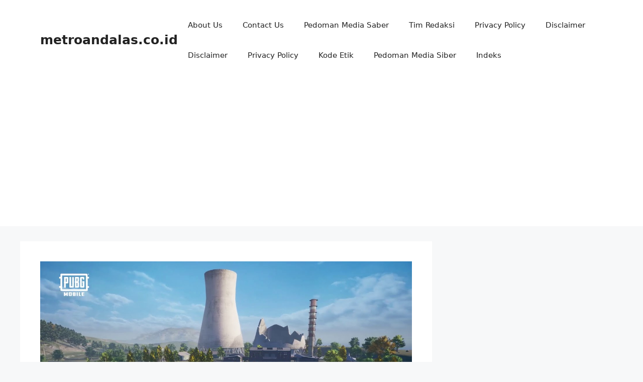

--- FILE ---
content_type: text/html; charset=utf-8
request_url: https://www.google.com/recaptcha/api2/aframe
body_size: 267
content:
<!DOCTYPE HTML><html><head><meta http-equiv="content-type" content="text/html; charset=UTF-8"></head><body><script nonce="VehkLr-rK1kInQ9PuZTZ0g">/** Anti-fraud and anti-abuse applications only. See google.com/recaptcha */ try{var clients={'sodar':'https://pagead2.googlesyndication.com/pagead/sodar?'};window.addEventListener("message",function(a){try{if(a.source===window.parent){var b=JSON.parse(a.data);var c=clients[b['id']];if(c){var d=document.createElement('img');d.src=c+b['params']+'&rc='+(localStorage.getItem("rc::a")?sessionStorage.getItem("rc::b"):"");window.document.body.appendChild(d);sessionStorage.setItem("rc::e",parseInt(sessionStorage.getItem("rc::e")||0)+1);localStorage.setItem("rc::h",'1769028732092');}}}catch(b){}});window.parent.postMessage("_grecaptcha_ready", "*");}catch(b){}</script></body></html>